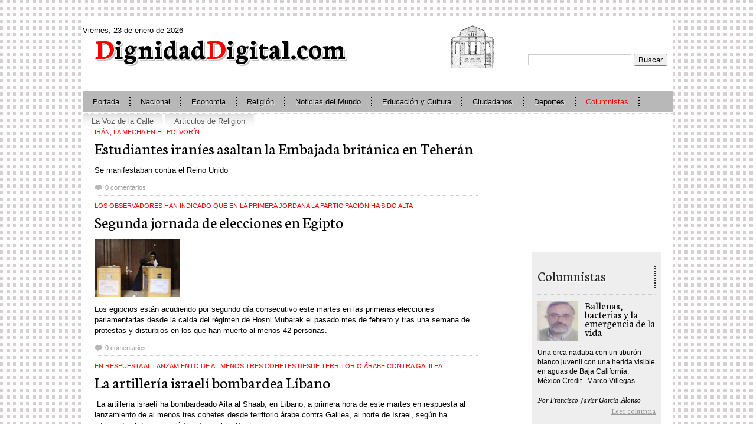

--- FILE ---
content_type: text/html
request_url: http://dignidaddigital.com/noticias-de-noticias-del-mundo/2095
body_size: 27917
content:
<html>

<head>
	<meta charset="iso-8859-15">

	<link rel="stylesheet" href="/css/estilos.css" type="text/css" />
	<link href='http://fonts.googleapis.com/css?family=Neuton:400,700,400italic' rel='stylesheet' type='text/css'>

	<script type="text/javascript" src="/js/jquery-1.10.2.js"></script>
</head>

<body>

<div id="todo">
		<div id="cabecera">
		
        	<p>Viernes, 23 de enero de 2026</p>
		
		<div id="tituloybuscador">
			<a class="tituloprincipal" href="/"><span>D</span>ignidad<span>D</span>igital.com</a>
			<div class="stama"><img src="/img/stama.png" alt="Santa Maria del Naranco"/></div>
			<div id="buscador">
			<form id="formbuscador" onSubmit="$(location).attr('href', '/buscar/'+$('#buscador_texto').val()); return false;">
				<input type="text" name="texto" id="buscador_texto" />
				<input type="button" value="Buscar" onClick="$('#formbuscador').submit();" />
			</form>
			</div>
		</div>

		<ul class="menuprincipal">
			<li class="menuprincipal_categoriafija"><a href="/">Portada</a></li>

						<li><a href="/noticias-de-nacional">Nacional</a></li>
						<li><a href="/noticias-de-economia">Economia</a></li>
						<li><a href="/noticias-de-religion">Religión</a></li>
						<li><a href="/noticias-de-noticias-del-mundo">Noticias del Mundo</a></li>
						<li><a href="/noticias-de-educacion-y-cultura">Educación y Cultura</a></li>
						<li><a href="/noticias-de-ciudadanos">Ciudadanos</a></li>
						<li><a href="/noticias-de-deportes">Deportes</a></li>
			
			<li class="rojo" ><a href="/columnistas">Columnistas</a></li>
		</ul>

		<ul class="menusecundario">
						<li><a href="/categoria/noticias-de-la-voz-de-la-calle">La Voz de la Calle</a></li>
						<li><a href="/categoria/noticias-de-articulos-de-religion">Artículos de Religión</a></li>
					</ul>
	</div>

	
  <div id="contenido"> 
    		<div id="columnaizquierda">
			<div id="videoizquierda">
				<object width="220" height="200"><param name="movie" value="http://www.youtube.com/ v/uTF1woslWLU&hl=es_ES&fs=1&autoplay=1&rel=0"></param><param name="allowFullScreen" value="true"></param><param name="allowscriptaccess" value="always"></param><embed src="http://www.youtube.com/ v/uTF1woslWLU&hl=es_ES&fs=1&rel=0" type="application/x-shockwave-flash" allowscriptaccess="always" allowfullscreen="true" width="220" height="200"></embed></object>
			</div>

		<p class="titulocolumnistas">Columnistas</p>

					<div class="columnista_portada">
							<img width="68px" src="/img.php?img=/upload/usuario/foto/39/Usuarios_fe6776_paco..jpg&scale=68" />
				<span class="columnista_portada_titulo" tabla="noticia" campo="subtitulo" editar="no" clave="78143"><a href="/noticia/ballenas-bacterias-y-la-emergencia-de-la-vida-78143.html">Ballenas,  bacterias y la emergencia de la vida</a></span>
				<br />
				<p class="columnista_portada_introduccion" tabla="noticia" campo="noticia_introduccion" clave="78143">Una orca nadaba con un tibur&oacute;n blanco juvenil con una herida visible en aguas de Baja California, M&eacute;xico.Credit...Marco Villegas</p>
				<p class="columnista_portada_autor"><span class="float_left">Por Francisco Javier  Garcia Alonso</span><span class="float_right"><a href="/noticia/ballenas-bacterias-y-la-emergencia-de-la-vida-78143.html">Leer columna</a></span></p>
						</div>
					<div class="columnista_portada">
							<img width="68px" src="/img.php?img=/upload/usuario/foto/105/Usuarios_c7aef2_teodoreto-de-samos.jpg&scale=68" />
				<span class="columnista_portada_titulo" tabla="noticia" campo="subtitulo" editar="no" clave="78079"><a href="/noticia/strongel-aborto-es-la-mayor-causa-de-muerte-con-gran-diferenciastrongstrongllevamos-mas-de-25-millones-de-abortos-este-anostrong-78079.html">El aborto es la mayor causa de muerte con gran diferencia: Llevamos más de 25 millones de abortos este año</a></span>
				<br />
				<p class="columnista_portada_introduccion" tabla="noticia" campo="noticia_introduccion" clave="78079">&nbsp;
Hay cosas que suceden todos los d&iacute;as y, por ello, no son noticia, pero deber&iacute;an serlo. Hoy se acabar&aacute; con la vida de unos doscientos mil ni&ntilde;os no nacidos, con el benepl&aacute;cito de gobiernos, parlamentos, m&eacute;dicos e incluso de sus padres.
https://www.infocatolica.com/?t=noticia&amp;cod=52974&nbsp;</p>
				<p class="columnista_portada_autor"><span class="float_left">Por Teodoreto de Samos </span><span class="float_right"><a href="/noticia/strongel-aborto-es-la-mayor-causa-de-muerte-con-gran-diferenciastrongstrongllevamos-mas-de-25-millones-de-abortos-este-anostrong-78079.html">Leer columna</a></span></p>
						</div>
					<div class="columnista_portada">
							<img width="68px" src="/img.php?img=/upload/usuario/foto/39/Usuarios_fe6776_paco..jpg&scale=68" />
				<span class="columnista_portada_titulo" tabla="noticia" campo="subtitulo" editar="no" clave="78071"><a href="/noticia/homo-sapiens-neandertales-y-denisovanos-78071.html">Homo Sapiens, Neandertales y Denisovanos</a></span>
				<br />
				<p class="columnista_portada_introduccion" tabla="noticia" campo="noticia_introduccion" clave="78071">Los&nbsp;Homo sapiens,&nbsp;Neandertales&nbsp;y&nbsp;Denisovanos&nbsp;son tres grupos humanos que coexistieron en distintos momentos del pasado y que jugaron un papel clave en la evoluci&oacute;n de nuestra especie.</p>
				<p class="columnista_portada_autor"><span class="float_left">Por Francisco Javier  Garcia Alonso</span><span class="float_right"><a href="/noticia/homo-sapiens-neandertales-y-denisovanos-78071.html">Leer columna</a></span></p>
						</div>
					<div class="columnista_portada">
							<img width="68px" src="/img.php?img=/upload/usuario/foto/105/Usuarios_c7aef2_teodoreto-de-samos.jpg&scale=68" />
				<span class="columnista_portada_titulo" tabla="noticia" campo="subtitulo" editar="no" clave="78069"><a href="/noticia/strongleon-xiv-oficia-misa-ad-orientem-en-la-capilla-de-los-carabinerosstrong-78069.html">León XIV oficia Misa ad orientem en la capilla de los Carabineros</a></span>
				<br />
				<p class="columnista_portada_introduccion" tabla="noticia" campo="noticia_introduccion" clave="78069">El Papa Le&oacute;n XIV celebra la misa de spaldas al Pueblo de Dios, rito tridentino</p>
				<p class="columnista_portada_autor"><span class="float_left">Por Teodoreto de Samos </span><span class="float_right"><a href="/noticia/strongleon-xiv-oficia-misa-ad-orientem-en-la-capilla-de-los-carabinerosstrong-78069.html">Leer columna</a></span></p>
						</div>
					<div class="columnista_portada">
							<img width="68px" src="/img.php?img=/upload/usuario/foto/39/Usuarios_fe6776_paco..jpg&scale=68" />
				<span class="columnista_portada_titulo" tabla="noticia" campo="subtitulo" editar="no" clave="78070"><a href="/noticia/el-primer-boomerang-no-es-de-australia-sino-de-polonia-78070.html">El primer boomerang no es de Australia sino de Polonia</a></span>
				<br />
				<p class="columnista_portada_introduccion" tabla="noticia" campo="noticia_introduccion" clave="78070">Comenzamos una serie sobre curiosidades del mundo de la ciencia</p>
				<p class="columnista_portada_autor"><span class="float_left">Por Francisco Javier  Garcia Alonso</span><span class="float_right"><a href="/noticia/el-primer-boomerang-no-es-de-australia-sino-de-polonia-78070.html">Leer columna</a></span></p>
						</div>
					<div class="columnista_portada">
							<img width="68px" src="/img.php?img=/upload/usuario/foto/105/Usuarios_c7aef2_teodoreto-de-samos.jpg&scale=68" />
				<span class="columnista_portada_titulo" tabla="noticia" campo="subtitulo" editar="no" clave="78068"><a href="/noticia/noticias-y-comentarios-78068.html">Noticias y comentarios</a></span>
				<br />
				<p class="columnista_portada_introduccion" tabla="noticia" campo="noticia_introduccion" clave="78068">
Reconoce que ha proclamado y custodiado el Evangelio. Le&oacute;n XIV felicita al cardenal Burke por sus 50 a&ntilde;os de sacerdocio
</p>
				<p class="columnista_portada_autor"><span class="float_left">Por Teodoreto de Samos </span><span class="float_right"><a href="/noticia/noticias-y-comentarios-78068.html">Leer columna</a></span></p>
						</div>
					<div class="columnista_portada">
							<img width="68px" src="/img.php?img=/upload/usuario/foto/105/Usuarios_c7aef2_teodoreto-de-samos.jpg&scale=68" />
				<span class="columnista_portada_titulo" tabla="noticia" campo="subtitulo" editar="no" clave="78057"><a href="/noticia/noticias-y-comentarios-en-la-iglesia-78057.html">Noticias y comentarios en la Iglesia. </a></span>
				<br />
				<p class="columnista_portada_introduccion" tabla="noticia" campo="noticia_introduccion" clave="78057">Comenzamos una columna semanal sobre noticias y comentarios sobre la iglesia</p>
				<p class="columnista_portada_autor"><span class="float_left">Por Teodoreto de Samos </span><span class="float_right"><a href="/noticia/noticias-y-comentarios-en-la-iglesia-78057.html">Leer columna</a></span></p>
						</div>
					<div class="columnista_portada">
							<img width="68px" src="/img.php?img=/upload/usuario/foto/164/Usuarios_266a43_contreras-curro.jpg&scale=68" />
				<span class="columnista_portada_titulo" tabla="noticia" campo="subtitulo" editar="no" clave="77711"><a href="/noticia/milei-o-vance-77711.html">¿Milei o Vance?</a></span>
				<br />
				<p class="columnista_portada_introduccion" tabla="noticia" campo="noticia_introduccion" clave="77711">Vance es un peso pesado intelectual, un político-filósofo. Entre sus influencias están la doctrina social de la Iglesia, el pensamiento de René Girard y las ideas de teóricos postliberales como Sohrab Ahmari o Patrick Deneen Publicado en el Debate</p>
				<p class="columnista_portada_autor"><span class="float_left">Por Francisco J Contreras </span><span class="float_right"><a href="/noticia/milei-o-vance-77711.html">Leer columna</a></span></p>
						</div>
					<div class="columnista_portada">
							<img width="68px" src="/img.php?img=/upload/usuario/foto/39/Usuarios_fe6776_paco..jpg&scale=68" />
				<span class="columnista_portada_titulo" tabla="noticia" campo="subtitulo" editar="no" clave="77448"><a href="/noticia/algunos-problemas-en-el-horizonte-de-la-politica-verde-actual-77448.html">Algunos problemas en el horizonte de la política verde actual</a></span>
				<br />
				<p class="columnista_portada_introduccion" tabla="noticia" campo="noticia_introduccion" clave="77448">La subida global de temperaturas y la conveniencia de ir sustituyendo las fuentes de energ&iacute;a tradicionales (gas, petr&oacute;leo y carb&oacute;n) por otras m&aacute;s sostenibles es un tema de permanente actualidad tanto en los medios de comunicaci&oacute;n como en la pol&iacute;tica. Frente a la versi&oacute;n aplastantemente mayoritaria del problema y sus soluciones, el ciudadano atento y bien informando acaba descubriendo algunos problemas a los que no se les presta demasiada atenci&oacute;n. En este art&iacute;culo se presentar&aacute;n algunos de ellos</p>
				<p class="columnista_portada_autor"><span class="float_left">Por Francisco Javier  Garcia Alonso</span><span class="float_right"><a href="/noticia/algunos-problemas-en-el-horizonte-de-la-politica-verde-actual-77448.html">Leer columna</a></span></p>
						</div>
					<div class="columnista_portada">
							<img width="68px" src="/img.php?img=/upload/usuario/foto/204/Sinttulo1.png&scale=68" />
				<span class="columnista_portada_titulo" tabla="noticia" campo="subtitulo" editar="no" clave="77405"><a href="/noticia/span-stylecolorrgb0-0-0-fontfamilytimes-new-roman-fontsizemediumel-trafico-con-inmigrantes-y-el-avance-de-las-nuevas-derechas-europeasspan-77405.html">El tráfico con inmigrantes y el avance de las nuevas derechas europeas</a></span>
				<br />
				<p class="columnista_portada_introduccion" tabla="noticia" campo="noticia_introduccion" clave="77405">La propuesta que m&aacute;s influy&oacute; para atraer el voto de muchos europeos hacia las nuevas derechas es el rechazo a las pol&iacute;ticas que facilitan la inmigraci&oacute;n incontrolada, pues est&aacute;n convencidos de que aumenta la delincuencia y favorece la islamizaci&oacute;n de Europa</p>
				<p class="columnista_portada_autor"><span class="float_left">Por Angel Jiménez Lacave</span><span class="float_right"><a href="/noticia/span-stylecolorrgb0-0-0-fontfamilytimes-new-roman-fontsizemediumel-trafico-con-inmigrantes-y-el-avance-de-las-nuevas-derechas-europeasspan-77405.html">Leer columna</a></span></p>
						</div>
					<div class="columnista_portada">
							<img width="68px" src="/img.php?img=/upload/usuario/foto/79/Usuarios_15de45_breda.jpg&scale=68" />
				<span class="columnista_portada_titulo" tabla="noticia" campo="subtitulo" editar="no" clave="77351"><a href="/noticia/elegia-a-maria-alumortera-77351.html">ELEGÍA A MARÍA ALÚ-MORTERA</a></span>
				<br />
				<p class="columnista_portada_introduccion" tabla="noticia" campo="noticia_introduccion" clave="77351"></p>
				<p class="columnista_portada_autor"><span class="float_left">Por Juan J. Rubio</span><span class="float_right"><a href="/noticia/elegia-a-maria-alumortera-77351.html">Leer columna</a></span></p>
						</div>
		
						<div id="encuesta">
                        <a name="encuesta"></a>
                                <p class="titulocomentarios">Encuesta<br />¿Logrará la ciudadanía frenar la ley de amnistía?</p>

                                <form action="/encuesta.php" method="post" onSubmit="if($('#voto').val().trim() == '') { alert('Debe seleccionar una de las opciones'); return false; }">
                                <input type="hidden" name="source" value="/noticias-de-noticias-del-mundo/2095" />
                                <input type="hidden" name="id_encuesta" value="91" />
                                <p class="comentario_contenido"><big>
                                <input type="radio" name="voto" id="voto" value="1" /> a) no, el gobierno lo tiene todo "bien atado"<br /><input type="radio" name="voto" id="voto" value="2" /> b) sí, la fuerza del pueblo es imparable<br />                                                                        <br />
                                        <input type="submit" value="Votar" />
                                                                </big></p>
                                </form>
                        </div>
                        		</div>
    <div id="columnacentralderecha"> 
            <div class="noticia_portada_columna_central"> <span class="noticia_portada_subtitulo" tabla="noticia" campo="subtitulo" clave="13347">Irán, la mecha en el polvorín </span> 
        <p class="noticia_portada_titulo"><a href="/noticia/estudiantes-iranies-asaltan-la-embajada-britanica-en-teheran-13347.html">Estudiantes iraníes asaltan la Embajada británica en Teherán</a></p>
                <p class="noticia_portada_introduccion" tabla="noticia" campo="noticia_introduccion" clave="13347">Se manifestaban contra el&nbsp;Reino Unido</p>
                <p class="numero_comentarios"><a href="/noticia/estudiantes-iranies-asaltan-la-embajada-britanica-en-teheran-13347.html#comentarios">0 
          comentarios</a></p>
      </div>
            <div class="noticia_portada_columna_central"> <span class="noticia_portada_subtitulo" tabla="noticia" campo="subtitulo" clave="13344">Los observadores han indicado que en la primera jordana la participación ha sido alta </span> 
        <p class="noticia_portada_titulo"><a href="/noticia/segunda-jornada-de-elecciones-en-egipto-13344.html">Segunda jornada de elecciones en Egipto</a></p>
                <img width="144px" src="/img.php?img=/upload/noticia/foto/13344/Noticias_7559d7_eleccionesegipto.jpg&scale=144" tabla="noticia" campo="foto" clave="13344" /> 
                <p class="noticia_portada_introduccion" tabla="noticia" campo="noticia_introduccion" clave="13344">Los egipcios est&aacute;n acudiendo por segundo d&iacute;a consecutivo este martes en las primeras elecciones parlamentarias desde la ca&iacute;da del r&eacute;gimen de Hosni Mubarak el pasado mes de febrero y tras una semana de protestas y disturbios en los que han muerto al menos 42 personas.&nbsp;&nbsp;</p>
                <p class="numero_comentarios"><a href="/noticia/segunda-jornada-de-elecciones-en-egipto-13344.html#comentarios">0 
          comentarios</a></p>
      </div>
            <div class="noticia_portada_columna_central"> <span class="noticia_portada_subtitulo" tabla="noticia" campo="subtitulo" clave="13338">En respuesta al lanzamiento de al menos tres cohetes desde territorio árabe contra Galilea</span> 
        <p class="noticia_portada_titulo"><a href="/noticia/la-artilleria-israeli-bombardea-libano-13338.html">La artillería israelí bombardea Líbano </a></p>
                <p class="noticia_portada_introduccion" tabla="noticia" campo="noticia_introduccion" clave="13338">&nbsp;La artiller&iacute;a israel&iacute; ha bombardeado Aita al Shaab, en L&iacute;bano, a primera hora de este&nbsp;martes en respuesta al lanzamiento de al menos tres cohetes desde territorio &aacute;rabe contra Galilea, al norte de Israel, seg&uacute;n ha informado el diario israel&iacute; The Jerusalem Post.&nbsp;&nbsp;</p>
                <p class="numero_comentarios"><a href="/noticia/la-artilleria-israeli-bombardea-libano-13338.html#comentarios">0 
          comentarios</a></p>
      </div>
            <div class="noticia_portada_columna_central"> <span class="noticia_portada_subtitulo" tabla="noticia" campo="subtitulo" clave="13321">Van Rompuy, otros países también deben tomar medidas</span> 
        <p class="noticia_portada_titulo"><a href="/noticia/obama-la-crisis-de-deuda-de-europa-es-un-gran-problema-para-eeuu-13321.html">Obama: la crisis de deuda de Europa es "un gran problema" para EEUU</a></p>
                <img width="144px" src="/img.php?img=/upload/noticia/foto/13321/Noticias_93e463_obamaeuropa.jpg&scale=144" tabla="noticia" campo="foto" clave="13321" /> 
                <p class="noticia_portada_introduccion" tabla="noticia" campo="noticia_introduccion" clave="13321">&nbsp;presidente de Estados Unidos, Barack Obama, ha reconocido que la crisis de deuda que atraviesa la zona euro es "un gran problema" para la econom&iacute;a estadounidense y ha incidido en que el pa&iacute;s tiene inter&eacute;s en que esta situaci&oacute;n se resuelva con &eacute;xito.</p>
                <p class="numero_comentarios"><a href="/noticia/obama-la-crisis-de-deuda-de-europa-es-un-gran-problema-para-eeuu-13321.html#comentarios">0 
          comentarios</a></p>
      </div>
            <div class="noticia_portada_columna_central"> <span class="noticia_portada_subtitulo" tabla="noticia" campo="subtitulo" clave="13313">Impuestas por la Liga Árabe a su país, en especial la interrupción de las relaciones con el Banco Central de Siria, </span> 
        <p class="noticia_portada_titulo"><a href="/noticia/siria-denuncia-que-las-sanciones-suponen-una-declaracion-de-guerra-economica-13313.html">Siria denuncia que las sanciones suponen una "declaración de guerra económica"</a></p>
                <img width="144px" src="/img.php?img=/upload/noticia/foto/13313/Noticias_be8879_siriasanciones.jpg&scale=144" tabla="noticia" campo="foto" clave="13313" /> 
                <p class="noticia_portada_introduccion" tabla="noticia" campo="noticia_introduccion" clave="13313">"Las sanciones son una calle de dos direcciones. No es una advertencia, pero tendremos que defender los intereses de nuestra gente (...). Tenemos que defender los intereses de nuestro pueblo", ha afirmado Al Mualem en rueda de prensa televisada.&nbsp;&nbsp;</p>
                <p class="numero_comentarios"><a href="/noticia/siria-denuncia-que-las-sanciones-suponen-una-declaracion-de-guerra-economica-13313.html#comentarios">0 
          comentarios</a></p>
      </div>
            <div class="noticia_portada_columna_central"> <span class="noticia_portada_subtitulo" tabla="noticia" campo="subtitulo" clave="13304">Tras la victoria islamista en Marruecos </span> 
        <p class="noticia_portada_titulo"><a href="/noticia/el-pam-manifiesta-su-intencion-de-estar-en-la-oposicion-13304.html">El PAM manifiesta su intención de estar en la oposición</a></p>
                <img width="144px" src="/img.php?img=/upload/noticia/foto/13304/Noticias_34bf9d_urnasmarruecosvelo.jpg&scale=144" tabla="noticia" campo="foto" clave="13304" /> 
                <p class="noticia_portada_introduccion" tabla="noticia" campo="noticia_introduccion" clave="13304">&nbsp;Partido Autenticidad y Modernidad (PAM) ha anunciado su "posicionamiento en las filas de la oposici&oacute;n" y su voluntad de asumir plenamente "su papel constitucional y pol&iacute;tico al servicio de las causas de la naci&oacute;n y de los ciudadanos y para la edificaci&oacute;n democr&aacute;tica del pa&iacute;s", seg&uacute;n un comunicado oficial del partido.&nbsp;&nbsp;&nbsp;</p>
                <p class="numero_comentarios"><a href="/noticia/el-pam-manifiesta-su-intencion-de-estar-en-la-oposicion-13304.html#comentarios">0 
          comentarios</a></p>
      </div>
            <div class="noticia_portada_columna_central"> <span class="noticia_portada_subtitulo" tabla="noticia" campo="subtitulo" clave="13301">El nacionalista Partido Istiqlal segundo con 60 escaños</span> 
        <p class="noticia_portada_titulo"><a href="/noticia/el-partido-islamista-justicia-y-desarrollo-logra-107-de-los-395-escanos-en-marruecos-13301.html">El Partido islamista Justicia y Desarrollo logra 107 de los 395 escaños en Marruecos</a></p>
                <img width="144px" src="/img.php?img=/upload/noticia/foto/13301/Noticias_c6f836_justiciaislamista.jpg&scale=144" tabla="noticia" campo="foto" clave="13301" /> 
                <p class="noticia_portada_introduccion" tabla="noticia" campo="noticia_introduccion" clave="13301">Muy por detr&aacute;s se sit&uacute;a el nacionalista Partido Istiqlal, que controlar&aacute; 60 esca&ntilde;os, mientras que la Uni&oacute;n Nacional de Independientes ha conseguido 52 diputados, explica el comunicado de Interior, recogido por la agencia de noticias oficial marroqu&iacute;, MAP.</p>
                <p class="numero_comentarios"><a href="/noticia/el-partido-islamista-justicia-y-desarrollo-logra-107-de-los-395-escanos-en-marruecos-13301.html#comentarios">0 
          comentarios</a></p>
      </div>
            <div class="noticia_portada_columna_central"> <span class="noticia_portada_subtitulo" tabla="noticia" campo="subtitulo" clave="13300">Congelan los activos sirios en los países árabes </span> 
        <p class="noticia_portada_titulo"><a href="/noticia/la-liga-arabe-aprueba-sanciones-contra-siria-13300.html">La Liga Árabe aprueba sanciones contra Siria </a></p>
                <img width="144px" src="/img.php?img=/upload/noticia/foto/13300/Noticias_405da2_fotonoticia_20111127163057_500[1].jpg&scale=144" tabla="noticia" campo="foto" clave="13300" /> 
                <p class="noticia_portada_introduccion" tabla="noticia" campo="noticia_introduccion" clave="13300">&nbsp;La Liga &Aacute;rabe ha aprobado un paquete de sanciones contra Siria -el primero que la Liga aplica a un pa&iacute;s de la regi&oacute;n- comenzando por la congelaci&oacute;n de los activos sirios en los pa&iacute;ses &aacute;rabes relacionados con el presidente sirio Bashar al Assad</p>
                <p class="numero_comentarios"><a href="/noticia/la-liga-arabe-aprueba-sanciones-contra-siria-13300.html#comentarios">0 
          comentarios</a></p>
      </div>
            <div class="noticia_portada_columna_central"> <span class="noticia_portada_subtitulo" tabla="noticia" campo="subtitulo" clave="13298">Vete a casa, le gritaban al nuevo primer ministro libio</span> 
        <p class="noticia_portada_titulo"><a href="/noticia/cientos-de-bereberes-reclaman-el-reconocimiento-de-su-lengua-y-de-su-cultura-13298.html">Cientos de beréberes reclaman el reconocimiento de su lengua y de su cultura</a></p>
                <p class="noticia_portada_introduccion" tabla="noticia" campo="noticia_introduccion" clave="13298">Cientos de personas de etnia bereber (o amazigh, en lengua bereber) se han manifestado en Tr&iacute;poli frente a la oficina del primer ministro, Abdurrahim el Keib, para demandar mayor representaci&oacute;n y el reconocimiento de su idioma y de su cultura ante el nuevo gobierno, establecido tras el derrocamiento de Muamar Gadafi.&nbsp;&nbsp;</p>
                <p class="numero_comentarios"><a href="/noticia/cientos-de-bereberes-reclaman-el-reconocimiento-de-su-lengua-y-de-su-cultura-13298.html#comentarios">0 
          comentarios</a></p>
      </div>
            <div class="noticia_portada_columna_central"> <span class="noticia_portada_subtitulo" tabla="noticia" campo="subtitulo" clave="13286">Podría obtener menos beneficios de las privatizaciones de lo previsto</span> 
        <p class="noticia_portada_titulo"><a href="/noticia/grecia-sin-soluciones-13286.html">Grecia, sin soluciones</a></p>
                <img width="144px" src="/img.php?img=/upload/noticia/foto/13286/Noticias_c961b5_greciaministronuevo.jpg&scale=144" tabla="noticia" campo="foto" clave="13286" /> 
                <p class="noticia_portada_introduccion" tabla="noticia" campo="noticia_introduccion" clave="13286">Grecia podr&iacute;a no alcanzar su objetivo de beneficios para el pr&oacute;ximo a&ntilde;o tras la ronda de privatizaciones debido al recrudecimiento de la coyuntura econ&oacute;mica europea, seg&uacute;n ha asegurado el director del Fondo de la Rep&uacute;blica Hel&eacute;nica de Fondos para el Desarrollo, Costas Mitropoulos, encargado de vender los activos del Estado.&nbsp;&nbsp;</p>
                <p class="numero_comentarios"><a href="/noticia/grecia-sin-soluciones-13286.html#comentarios">0 
          comentarios</a></p>
      </div>
            <center>
        <div id="paginado"> 
          <hr />
          <p>P&aacute;ginas&nbsp;</p>
          <p> 
                        &nbsp;<a href="/noticias-de-noticias-del-mundo/1"><< Primera</a>&nbsp; 
                        &nbsp;<a href="/noticias-de-noticias-del-mundo/2094">< 
            Anterior</a>&nbsp; 
                        &nbsp;<a href="/noticias-de-noticias-del-mundo/2090">2090</a>&nbsp; 
                        &nbsp;<a href="/noticias-de-noticias-del-mundo/2091">2091</a>&nbsp; 
                        &nbsp;<a href="/noticias-de-noticias-del-mundo/2092">2092</a>&nbsp; 
                        &nbsp;<a href="/noticias-de-noticias-del-mundo/2093">2093</a>&nbsp; 
                        &nbsp;<a href="/noticias-de-noticias-del-mundo/2094">2094</a>&nbsp; 
                        &nbsp;2095&nbsp; 
                        &nbsp;<a href="/noticias-de-noticias-del-mundo/2096">2096</a>&nbsp; 
                        &nbsp;<a href="/noticias-de-noticias-del-mundo/2097">2097</a>&nbsp; 
                        &nbsp;<a href="/noticias-de-noticias-del-mundo/2098">2098</a>&nbsp; 
                        &nbsp;<a href="/noticias-de-noticias-del-mundo/2099">2099</a>&nbsp; 
                        &nbsp;<a href="/noticias-de-noticias-del-mundo/2100">2100</a>&nbsp; 
                        &nbsp;<a href="/noticias-de-noticias-del-mundo/2096">Siguiente 
            ></a>&nbsp; 
                        &nbsp;<a href="/noticias-de-noticias-del-mundo/2328">&Uacute;ltima 
            >>&nbsp;</a> 
                      </p>
        </div>
      </center>
    </div>
  </div>

	<div class="ajustar"></div>
</div>


<div id="pie"> 
  <center>
    Dignidad Digital, S.L. E-mail: <a href="mailto:redaccion@dignidaddigital.com">redaccion@dignidaddigital.com</a>
  </center>
  <div class="foro"><a href="/noticias-de-foro-universitario-el-escorial"><img src="/img/elescorial.png" alt="logo" width="250" height="60" border="0"></a></div>
</div>
</body>

</html>


--- FILE ---
content_type: text/css
request_url: http://dignidaddigital.com/css/estilos.css
body_size: 8872
content:
html{
	width:100%;
	height:100%;
	margin:0px;
	padding:0px;
}

body{
	margin:0px;
	padding:0px;
	
	background:url(/img/fondo.jpg);
	width:100%;
	height:100%;
	font-family: Arial, Helvetica, sans-serif;
	font-size: 15px;
	line-height:1.0em;
	color: #555555;
}
p {
	font-family: Arial, Helvetica, sans-serif;
	font-size: 13px;
	line-height:1.4em;
	/*color:#666666;*/
	color:#000000;
}

.cabeceracab{
	width:100%;
	margin:5px 20px;
}

a { 
	color:#333333;
	text-decoration:underline;

}
a:hover { 
	color:#ff0000;
	text-decoration:underline;

}

ul{
	position:relative;
	float:left;
	margin:0px;
	padding:0px;
}

#todo {
	background-color: #ffffff;
	width: 1000px;
	height:auto;
	margin:0px auto;
	padding:0px 0px 20px 0px;
}

#cabecera {
	position:relative;
	float:left;
	background-color: #ffffff;
	width: 1000px;
	height:auto;
	margin:0px;
	padding:0px;
}

#pie {
	width: 1000px;
	margin-right: auto;
	margin-left: auto;
	position: relative;
	padding-top: 50px;
	padding-bottom: 0px;
	height: 40px;
	background-color: #E9E9E9;
}

#buscador {
	float: right;
	margin-top: 7px;
	margin-right:10px;
}

#contenido {
	background-color: #ffffff;
	width: 1020px;
	margin-top: 30px;
	padding:0px;
	position: relative;
}

#columnaizquierda {
	position: relative;
	float: right;
	width: 200px;
	padding-left:10px;
	padding-right:10px;
	padding-top:0px;
	background-color: #eeeeee;
	margin-left: 0px;
	margin-right:40px;
}

#columnacentral {
	background-color: #ffffff;
	width: 392px;
	margin-left: 10px;
	margin-right: 20px;
	position: relative;
	float: left;
	padding-left:9px;
    border-left:1px dotted #CCC;
}

#columnaderecha {
	background-color: #ffffff;
	width: 304px;
	margin-left: 20px;
	margin-right: 0px;
	position: relative;
	float: left;
}

#columnacentralderecha {
	background-color: #ffffff;
	width: 649px;
	margin-left: 20px;
	margin-right: 20px;
	position: relative;
	float: left;
}

.ajustar {
	clear: both;
}

.float_left {
	position: relative;
	float: left;
}

.float_right {
	position: relative;
	float: right;
}



.menuprincipal {
	position:relative;
	float:left;
	font-size:13px;
	list-style-type: none;
	margin-top:25px;
	margin-bottom:0px;
	width:100%;
	height:41px;
	padding: 0px;
	background-image:url(/img/fondomenu.png);
	background-repeat:repeat-x;
}

.menuprincipal li {
	position:relative;
	float:left;
	display: inline;
	text-decoration:none;
	list-style-type: none;
	color:#000000;
	margin-top:13px;
	padding:0 12px;
	height:15px;
	border-right:dotted #000000 2px;
	text-shadow:1px 2px #fff;
}
.menuprincipal li a{
	text-decoration:none;
	display: inline;
	height:15px;
	padding:0px 5px;
	color:#000000;
	text-shadow:1px 1px #E7E7E7;
}


.menuprincipal li.rojo a{
	text-decoration:none;
	display: inline;
	height:15px;
	padding:0px 5px;
	color:#ff0000;
	text-shadow:1px 1px #cccccc;
}

.menuprincipal li a:hover{
	display: inline;
	height:15px;
	padding:0px 5px;
	background:#FFFFFF;
	color:#000000;
	text-shadow:1px 1px #ccc;
}
.menuprincipal li.rojo a:hover{
	display: inline;
	height:15px;
	padding:0px 5px;
	background:#FFFFFF;
	color:#ff0000;
	text-shadow:1px 1px #ccc;
}
.menuprincipal li a:active{
	display: inline;
	height:15px;
	padding:0px 5px;
	border-right:solid #cccccc 1px;
	border-left:solid #cccccc 1px;
	background:#FFFFFF;
	color:#000000;
	text-shadow:1px 1px #ccc;
}

.menusecundario {
	position:relative;
	float:left;
	width:100%;
	font-size:13px;
	list-style-type: none;
	margin:0px;
	padding: 5px 0px;
	margin-top:0px;
	height:14px;		
}
.menusecundario li {
	display: inline;
	margin:0px;
	height:14px;

	background:url(../img/fondosub.jpg) repeat-x;
	border-right:dotted #ffffff 1px;
	padding: 5px 0px;
}

.menusecundario li a {
	display: inline;
	text-decoration:none;

	color:#585858;
	
	padding: 5px 15px;
	text-shadow:1px 1px #fff;
	

}
.menusecundario li a:hover {
	color:#000000;
	text-decoration:underline;
	text-shadow:1px 1px #fff;
}

.tituloprincipal {
	font-family: 'Neuton', serif;
	text-decoration:none;

	color:#000000;
	font-size: 48px;
	padding-left:20px;
	font-weight: bold;
	margin: 0px;
	text-shadow: 1px 1px #fff, 3px 3px #c3c1c2; 
}


a.tituloprincipal {
	color: #000000;
	font-size: 48px;
	font-weight: bold;
	margin: 0px;
	text-decoration: none;
}



 a:hover.tituloprincipal {

color:#ED0B00;
text-decoration:none;
}
a.tituloprincipal span {
	color: #ff0000;
	font-size: 48px;
	font-weight: bold;
	margin: 0px;
	text-decoration: none;
}


.columnista_portada {
	position: relative;
	float: left;
	width:200px;
	margin-bottom: 10px;
	border-top:#ccc 1px dotted;
	padding-top:10px;
	margin-top:0px;
	padding-bottom:10px;
	background-color:#eeeeee;
}

.noticia_portada_titulo {
	font-family: 'Neuton', serif;
	
	
	font-size:28px;
	line-height:1.0em;
	color: #000000;
	margin-top: 5px;
	margin-bottom: 15px;
}
.noticia img{
padding:10px 0;
margin:10px 0;
border-top:#CCCCCC 1px dotted;
border-bottom:#CCCCCC 1px dotted;
}

.noticia p{
text-align:justify;
}
hr{
border: 0; height: 2px; border-top: 1px dotted #ccc; border-bottom: 1px dotted #ccc;}


.noticia_portada_titulo a {
	font-size: 28px;
	
	line-height:1.0em;
	
	
	text-decoration: none;
	color: #000000;
	margin-top: 5px;
	margin-bottom: 0px;
}
.noticia_portada_titulo a:hover {
	color:#FF0000;
	}


.noticia_portada_subtitulo {
	color:#ff0000;
	text-transform: uppercase;
	font-size: 11px;
	margin-top: 7px;
	margin-bottom: 0px;
}

.titulocolumnistas {
	font-family: 'Neuton', serif;
	color:#272727;
	font-size: 24px;
	text-shadow:1px 1px #fff;
	padding-bottom:5px;
	margin-bottom:10px;
	border-right:dotted #272727 2px;
		
}

.columnista_portada_titulo {
	float: right;
	display: inline;
	margin-left: 10px;
	font-family: 'Neuton',serif;
	font-size: 18px;
	color: #000;
	margin-bottom: 15px;
	width: 120px;
	word-wrap: break-word;
}

.columnista_portada_titulo a {
	font-size: 18px;
	word-wrap: break-word;
	text-decoration: none;
	color: #000000;
}

.columnista_portada_introduccion {
	font-size: 12px;
	clear:both;
}

.columnista_portada_autor {
	font-size: 14px;
	font-family:'Neuton', serif;
	font-style:italic;
	color:#000000;
}
.float_right a{
	font-style:normal;
	color:#999999;
}
.float_right a:hover{
	font-style:normal;
	color:#ff0000;

}

.numero_comentarios {
	font-size: 11px;
	color:#999;
	text-decoration:none;
	background:url(../img/comentarios.jpg) no-repeat;
	padding-left:18px;
	
	padding-bottom:5px;
margin-bottom:10px;
border-bottom:#ccc 1px dotted;
}
.numero_comentarios a {
	font-size: 11px;
	color:#999;
	text-decoration:none;
}
.numero_comentarios a:hover{

	color:#000;
}


#comentarios {
	background-color: #fafafa;
	padding: 2px 10px 2px 10px; 
}

.titulocomentarios {
	font-family:'Neuton', serif;
	font-size: 28px;
	color:#000000;
	border-bottom:#000000 2px dotted;

}

.comentario_contenido {
	font-size: 12px;
	color: #888888;
	margin-bottom: 25px;
}

.comentario_autor_fecha {
	color: #ff0000;
}

.stama{
	position:absolute;
	left:500px;
	top:5px;
	width:200px;
}

.stama img{
	width:80px;
	height:auto;
	float: right;
	margin-top: 5px;
}
.foro{
	position: relative;
	width: 200px;
	float: right;
	margin-right: 40px;
	margin-top: -60px;
}

.columnista_listado {
	position: relative;
	float: left;
	border-top:#ccc 1px dotted;
	padding-top:2px;
	margin-top:2px;
	padding-bottom:2px;
	margin-bottom:2px;
	width: 649px;
}

.columnista_listado_autor {
	font-size: 19px;
	font-family:'Neuton', serif;
	font-style:italic;
	color:#999999;
	position: relative;
	float: left;
	margin-left: 20px;
	margin-top:25px;
	text-decoration:none;
}
.columnista_listado_autor a{
	text-decoration:none;
}


.columnista_listado_foto {
	position: relative;
	float: left;
}

.titular_buscador {
	font-size: 20px;
	color: #888888;
	font-style:italic;
}

#videoizquierda {
	padding-bottom: 10px;
	margin-left: -10px;
	background-color: #ffffff;
	width:220px;
}


form#formbuscador{
padding:0px;
background:#FFFFFF;

}


form {
	background:#eee;
	padding :20px 10px;
	margin-top:10px;
}

textarea{
	border:1px #ccc solid;
	padding:10px;
	color:#333333;
	width:90%;
	margin:5px 0;
}

input#comentario_nombre{
	border:1px #ccc solid;
	padding:10px;
	color:#333333;
	width:90%;
	margin:5px 0;

}
input#buscador_texto{
	border:1px #ccc solid;

	color:#333333;
	

}

#encuesta{
	width: 95%;
	overflow: hidden;
	margin-bottom: 20px;
	background-color: #ddd;
	padding: 0px 5px;
}
